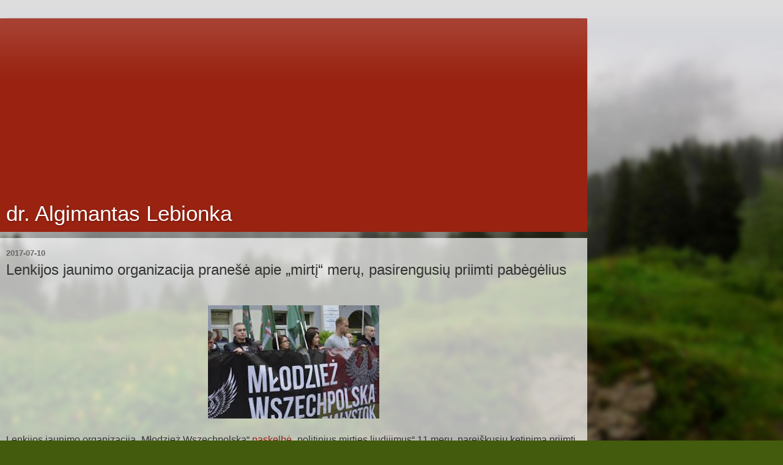

--- FILE ---
content_type: text/html; charset=utf-8
request_url: https://www.google.com/recaptcha/api2/aframe
body_size: 268
content:
<!DOCTYPE HTML><html><head><meta http-equiv="content-type" content="text/html; charset=UTF-8"></head><body><script nonce="RjvQh24jI9YK5Ye9f_ib6w">/** Anti-fraud and anti-abuse applications only. See google.com/recaptcha */ try{var clients={'sodar':'https://pagead2.googlesyndication.com/pagead/sodar?'};window.addEventListener("message",function(a){try{if(a.source===window.parent){var b=JSON.parse(a.data);var c=clients[b['id']];if(c){var d=document.createElement('img');d.src=c+b['params']+'&rc='+(localStorage.getItem("rc::a")?sessionStorage.getItem("rc::b"):"");window.document.body.appendChild(d);sessionStorage.setItem("rc::e",parseInt(sessionStorage.getItem("rc::e")||0)+1);localStorage.setItem("rc::h",'1769053726112');}}}catch(b){}});window.parent.postMessage("_grecaptcha_ready", "*");}catch(b){}</script></body></html>